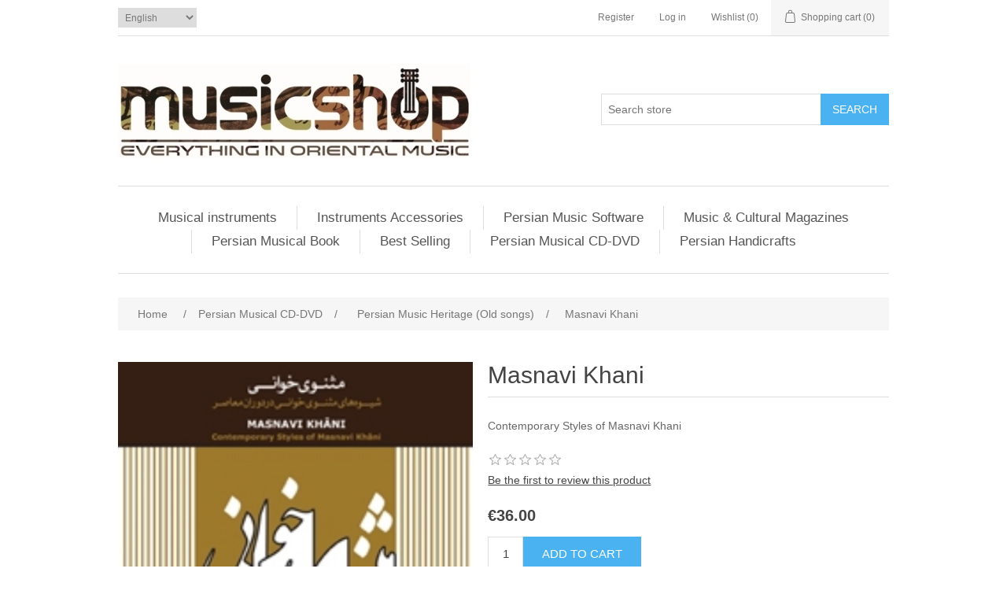

--- FILE ---
content_type: text/html; charset=utf-8
request_url: https://musicanshop.com/masnavi-khani-1
body_size: 13627
content:
<!DOCTYPE html><html lang="en" dir="ltr" class="html-product-details-page"><head><title>Persian Music Shop. Masnavi Khani</title><meta charset="UTF-8"><meta name="description" content="Contemporary Styles of Masnavi Khani"><meta name="keywords" content="Masnavi Khani Contemporary Styles of Masnavi Khani style of Masnavi khani"><meta name="generator" content="nopCommerce"><meta name="viewport" content="width=device-width, initial-scale=1"><meta property="og:type" content="product"><meta property="og:title" content="Masnavi Khani"><meta property="og:description" content="Contemporary Styles of Masnavi Khani"><meta property="og:image" content="https://musicanshop.com/images/thumbs/0001544_masnavi-khani_550.jpeg"><meta property="og:image:url" content="https://musicanshop.com/images/thumbs/0001544_masnavi-khani_550.jpeg"><meta property="og:url" content="https://musicanshop.com/masnavi-khani-1"><meta property="og:site_name" content="Persian Musican Shop"><meta property="twitter:card" content="summary"><meta property="twitter:site" content="Persian Musican Shop"><meta property="twitter:title" content="Masnavi Khani"><meta property="twitter:description" content="Contemporary Styles of Masnavi Khani"><meta property="twitter:image" content="https://musicanshop.com/images/thumbs/0001544_masnavi-khani_550.jpeg"><meta property="twitter:url" content="https://musicanshop.com/masnavi-khani-1"><link rel="stylesheet" href="/css/ui6y-pk2ee-opru-2vpxnq.styles.css?v=dzKk5bEjAoZMMXTlt-eCMuO3zF8"><script async src="https://www.googletagmanager.com/gtag/js?id=G-C2K2G8F4FH"></script><script>function gtag(){dataLayer.push(arguments)}window.dataLayer=window.dataLayer||[];gtag("js",new Date);gtag("config","G-C2K2G8F4FH")</script><body><input name="__RequestVerificationToken" type="hidden" value="CfDJ8M8CbQHVUZ5Did8pbIH4uB243CHPbVEpGfFts8neYnNUz74yhfhR4QnY-bNlRUyHRjIASTzESPZwobTJNpZ4yjPvAf0oHsXQGG3baJ78pasQHNIsa6ySb5q-5il4KQ2V691zvdUemJvT_qichPXGMtc"><div class="ajax-loading-block-window" style="display:none"></div><div id="dialog-notifications-success" title="Notification" style="display:none"></div><div id="dialog-notifications-error" title="Error" style="display:none"></div><div id="dialog-notifications-warning" title="Warning" style="display:none"></div><div id="bar-notification" class="bar-notification-container" data-close="Close"></div><!--[if lte IE 8]><div style="clear:both;height:59px;text-align:center;position:relative"><a href="http://www.microsoft.com/windows/internet-explorer/default.aspx" target="_blank"> <img src="/Themes/DefaultClean/Content/images/ie_warning.jpg" height="42" width="820" alt="You are using an outdated browser. For a faster, safer browsing experience, upgrade for free today."> </a></div><![endif]--><div class="master-wrapper-page"><div class="header"><div class="header-upper"><div class="header-selectors-wrapper"><div class="language-selector"><select id="customerlanguage" name="customerlanguage" onchange="setLocation(this.value)" aria-label="Languages selector"><option selected value="https://musicanshop.com/changelanguage/2?returnUrl=%2Fmasnavi-khani-1">English<option value="https://musicanshop.com/changelanguage/3?returnUrl=%2Fmasnavi-khani-1">German</select></div></div><div class="header-links-wrapper"><div class="header-links"><ul><li><a href="/register?returnUrl=%2Fmasnavi-khani-1" class="ico-register">Register</a><li><a href="/login?returnUrl=%2Fmasnavi-khani-1" class="ico-login">Log in</a><li><a href="/wishlist" class="ico-wishlist"> <span class="wishlist-label">Wishlist</span> <span class="wishlist-qty">(0)</span> </a><li id="topcartlink"><a href="/cart" class="ico-cart"> <span class="cart-label">Shopping cart</span> <span class="cart-qty">(0)</span> </a></ul></div><div id="flyout-cart" class="flyout-cart"><div class="mini-shopping-cart"><div class="count">You have no items in your shopping cart.</div></div></div></div></div><div class="header-lower"><div class="header-logo"><a href="/"> <img alt="Persian Musican Shop" src="https://musicanshop.com/images/thumbs/0013440.jpeg"> </a></div><div class="search-box store-search-box"><form method="get" id="small-search-box-form" action="/search"><input type="text" class="search-box-text" id="small-searchterms" autocomplete="off" name="q" placeholder="Search store" aria-label="Search store"> <button type="submit" class="button-1 search-box-button">Search</button></form></div></div></div><div class="header-menu"><ul class="top-menu notmobile"><li><a href="/musical-instruments">Musical instruments </a><div class="sublist-toggle"></div><ul class="sublist first-level"><li><a href="/string-instruments">String Instruments </a><div class="sublist-toggle"></div><ul class="sublist"><li><a href="/persian-2">Persian </a><div class="sublist-toggle"></div><ul class="sublist"><li><a href="/persian-kamancheh">Persian Kamanche </a><div class="sublist-toggle"></div><ul class="sublist"><li><a href="/open-bowl-kamancheh">Open bowl Kamanche </a><li><a href="/kamancha-khaleghi">Kamanche-Khaleghi </a><li><a href="/kamancheh-nariman">Kamanche-Nariman </a><li><a href="/kamanche-jamshid-sabet-rasekh">Kamanche-Jamshid Sabet Rasekh </a><li><a href="/kamanche-judaki">Kamanche-Judaki </a><li><a href="/kamanche-karbalaee">Kamanche-Karbalaee </a><li><a href="/kamanche-poshtdar">Kamanche-Poshtdar </a><li><a href="/kamanch-jafrodui">Kamanch-Jafrodui </a></ul><li><a href="/tar">Tar </a><li><a href="/persian-setar">Persian Setar </a><div class="sublist-toggle"></div><ul class="sublist"><li><a href="/beginner-level">Beginner Level </a><li><a href="/semi-professional-level">Professional </a><li><a href="/professional-level">Professional Level </a></ul><li><a href="/santoor-santurbuy-persian-santur-santoor">Santoor -Santur </a><div class="sublist-toggle"></div><ul class="sublist"><li><a href="/santoor-salari">Santoor-Salari </a><li><a href="/vahdati">Santoor-Vahdati </a><li><a href="/santoor-mousavi">Santoor-Mousavi </a><li><a href="/santur-santoor-sadeghi">Santoor-Sadeghi </a><li><a href="/quality-persian-santoor-by-alizadeh">Santoor-Alizadeh </a><li><a href="/azar-santur-high-quality">Santoor-Azar </a><li><a href="/santur-by-qashqai">Santoor-Qashqai </a><li><a href="/quality-santoor-santour-santur-dulcimer-golchin-with-a-hard-case-and-accessories">Santoor-Golchin </a></ul><li><a href="/persian-robab-rabab">Persian Robab / Rabab </a><div class="sublist-toggle"></div><ul class="sublist"><li><a href="/robab-sabet-rasekh">Robab-Sabet Rasekh </a><li><a href="/robab-jafroudi-2">Robab-Jafroudi </a><li><a href="/robab-pir-abad">Robab-Pir Abad </a></ul><li><a href="/choghur-choghoor">Choghur-Choghoor </a><li><a href="/tanbour-tanboor">Tanbour Tanboor </a><li><a href="/dotar-dutar">Dotar Dutar </a><li><a href="/qichakghichak">Qichak/Ghichak </a><div class="sublist-toggle"></div><ul class="sublist"><li><a href="/qichak-saber-rasekh">Qichak-Saber Rasekh </a><li><a href="/qichak_shokouhi">Qichak_shokouhi </a></ul><li><a href="/barbat">Barbat </a><li><a href="/persian-oud">Persian Oud </a><div class="sublist-toggle"></div><ul class="sublist"><li><a href="/oud-yahya">Oud-Yahya </a></ul></ul><li><a href="/none-persian">None-Persian </a><div class="sublist-toggle"></div><ul class="sublist"><li><a href="/violin">Violin </a><li><a href="/harp">Harp </a></ul></ul><li><a href="/aerophore-instruments">Wind Instruments </a><div class="sublist-toggle"></div><ul class="sublist"><li><a href="/persian-3">Persian </a><div class="sublist-toggle"></div><ul class="sublist"><li><a href="/ney-nay-anban-bagpipes">Ney-Nay Anban-Bagpipes </a><li><a href="/persian-iran-music-shop-1">Persian Ney - Nay </a><div class="sublist-toggle"></div><ul class="sublist"><li><a href="/ney-by-tayebi">Ney by Tayebi </a><li><a href="/ney-by-alavi">Ney by Alavi </a><li><a href="/ney-by-saeed">Ney by Saeed </a><li><a href="/artificial-amended-ney-1">Artificial Amended Ney </a><li><a href="/ney-by-sabiz">Ney by Sabiza </a></ul><li><a href="/folk">Folk </a></ul><li><a href="/none-persian-2">None-Persian </a><div class="sublist-toggle"></div><ul class="sublist"><li><a href="/balaban-1-1">Balaban/Duduk </a></ul></ul><li><a href="/percussion-instruments">Percussion Instruments </a><div class="sublist-toggle"></div><ul class="sublist"><li><a href="/persian-4">Persian </a><div class="sublist-toggle"></div><ul class="sublist"><li><a href="/persian-daf-daff">Persian Daf Daff Erbane </a><div class="sublist-toggle"></div><ul class="sublist"><li><a href="/daf-masoud-habibi">Daf - Masoud Habibi </a><li><a href="/daf-for-children-teenagers">Habibi Teen Daf </a><li><a href="/persian-daf-for-sale">Daf with painting </a><li><a href="/persian-daf-with-natural-skin-1">Persian Daf with natural skin </a><li><a href="/daf-keyvan">Daf Keyvan </a><li><a href="/daf-nazhvan-1">Daf Nazhvan </a><li><a href="/daf-piruzi-nia">Daf Piruzi Nia </a><li><a href="/daf-majid-karami">Daf-Majid Karami </a><li><a href="/polygon-daf-by-padouk">HAPA Daf </a></ul><li><a href="/pesrian-tonbak-tombak-persian-tombak-donak">Pesrian Tonbak Tombak </a><div class="sublist-toggle"></div><ul class="sublist"><li><a href="/tombak-helmi">Tombak Helmi </a><li><a href="/tombak-hemmati">Tombak Hemmati </a><li><a href="/electric-tunable-tombak">Electric &amp;Tunable Tombak </a><li><a href="/tombak-samani">Tombak Samani </a></ul><li><a href="/dayereh">Dayereh </a><li><a href="/kuze-jug">Kuze (jug) </a><li><a href="/folk-2">Folk </a></ul><li><a href="/none-persian-3">None-Persian </a></ul><li><a href="/antique-instruments-2">Antique Instruments </a><li><a href="/innovative-instruments-2">Innovative Instruments </a></ul><li><a href="/instruments-accessories">Instruments Accessories </a><div class="sublist-toggle"></div><ul class="sublist first-level"><li><a href="/metronome-tuner">Metronome &amp; Tuner </a><li><a href="/daf-accessories">Daf Accessories </a><li><a href="/setar-accessories">Setar Accessories </a><li><a href="/santur-accessories">Santur Accessories </a><li><a href="/kamanche-accessories">Kamanche Accessories </a><li><a href="/tanboor-accessories">Tanboor Accessories </a><li><a href="/ney-accessories">Ney Accessories </a><li><a href="/oud-accessories">Oud Accessories </a><li><a href="/tar-accessories">Tar Accessories </a><li><a href="/tombak-accessories">Tombak Accessories </a></ul><li><a href="/persian-music-software">Persian Music Software </a><li><a href="/music-cultural-magazines">Music &amp; Cultural Magazines </a><div class="sublist-toggle"></div><ul class="sublist first-level"><li><a href="/mahoor-music-quarterly">Mahoor Music Quarterly </a><li><a href="/art-of-music">Art of music </a></ul><li><a href="/persian-musical-book">Persian Musical Book </a><div class="sublist-toggle"></div><ul class="sublist first-level"><li><a href="/persian-classical-music-1-1-1">Persian Classical Music </a><li><a href="/pedagogical-works-1">Pedagogical Works </a><li><a href="/notes-pieces">Notes &amp; Pieces </a><li><a href="/general">General </a><li><a href="/musical-books-for-children">Musical Books for Children </a></ul><li><a href="/free-delivery-free-shipping">Best Selling </a><li><a href="/persian-musical-cd-dvd">Persian Musical CD-DVD </a><div class="sublist-toggle"></div><ul class="sublist first-level"><li><a href="/orchestral-music">Orchestral Music </a><li><a href="/vocal-1">Vocal </a><li><a href="/solo-1-1">Solo </a><li><a href="/naghme-hesar">Naghme Hesar </a><li><a href="/afra-rayan">Afra Rayan </a><li><a href="/persian-music-heritage-old-songs">Persian Music Heritage (Old songs) </a><li><a href="/persian-folk-music-original">Persian Folk Music (Original) </a><div class="sublist-toggle"></div><ul class="sublist"><li><a href="/music-of-sistan-baluchestan">Music of Sistan &amp; baluchestan </a><li><a href="/music-of-azerbaijan-azeri">Music of Azerbaijan (Azeri) </a><li><a href="/music-of-south">Music of South </a><li><a href="/music-of-north">Music of North </a><li><a href="/ghashghayee-music">Ghashghayee Music </a><li><a href="/music-of-khorasan">Music of Khorasan </a><li><a href="/music-of-kurdistan">Music of Kurdistan </a><li><a href="/music-of-loristan-lori">Music of Loristan (Lori) </a><li><a href="/music-of-kermanshah">Music of Kermanshah </a><li><a href="/miscellaneous">Miscellaneous </a></ul><li><a href="/persian-folk-music-arrangements-">Persian Folk Music( Arrangements ) </a><li><a href="/hermes-records">Hermes Records </a><li><a href="/classical-literature">Classical Literature </a><li><a href="/persian-classical-music-1-1">Persian Classical Music </a><li><a href="/pedagogical-works">Pedagogical Works </a><li><a href="/film-music-1-1">Film music </a><li><a href="/works-for-children">Works For Children </a><li><a href="/musical-dramatic">Musical - Dramatic </a></ul><li><a href="/persian-handicrafts">Persian Handicrafts </a><div class="sublist-toggle"></div><ul class="sublist first-level"><li><a href="/termehrunner">Termeh&amp;Runner </a></ul></ul><div class="menu-toggle">Categories</div><ul class="top-menu mobile"><li><a href="/musical-instruments">Musical instruments </a><div class="sublist-toggle"></div><ul class="sublist first-level"><li><a href="/string-instruments">String Instruments </a><div class="sublist-toggle"></div><ul class="sublist"><li><a href="/persian-2">Persian </a><div class="sublist-toggle"></div><ul class="sublist"><li><a href="/persian-kamancheh">Persian Kamanche </a><div class="sublist-toggle"></div><ul class="sublist"><li><a href="/open-bowl-kamancheh">Open bowl Kamanche </a><li><a href="/kamancha-khaleghi">Kamanche-Khaleghi </a><li><a href="/kamancheh-nariman">Kamanche-Nariman </a><li><a href="/kamanche-jamshid-sabet-rasekh">Kamanche-Jamshid Sabet Rasekh </a><li><a href="/kamanche-judaki">Kamanche-Judaki </a><li><a href="/kamanche-karbalaee">Kamanche-Karbalaee </a><li><a href="/kamanche-poshtdar">Kamanche-Poshtdar </a><li><a href="/kamanch-jafrodui">Kamanch-Jafrodui </a></ul><li><a href="/tar">Tar </a><li><a href="/persian-setar">Persian Setar </a><div class="sublist-toggle"></div><ul class="sublist"><li><a href="/beginner-level">Beginner Level </a><li><a href="/semi-professional-level">Professional </a><li><a href="/professional-level">Professional Level </a></ul><li><a href="/santoor-santurbuy-persian-santur-santoor">Santoor -Santur </a><div class="sublist-toggle"></div><ul class="sublist"><li><a href="/santoor-salari">Santoor-Salari </a><li><a href="/vahdati">Santoor-Vahdati </a><li><a href="/santoor-mousavi">Santoor-Mousavi </a><li><a href="/santur-santoor-sadeghi">Santoor-Sadeghi </a><li><a href="/quality-persian-santoor-by-alizadeh">Santoor-Alizadeh </a><li><a href="/azar-santur-high-quality">Santoor-Azar </a><li><a href="/santur-by-qashqai">Santoor-Qashqai </a><li><a href="/quality-santoor-santour-santur-dulcimer-golchin-with-a-hard-case-and-accessories">Santoor-Golchin </a></ul><li><a href="/persian-robab-rabab">Persian Robab / Rabab </a><div class="sublist-toggle"></div><ul class="sublist"><li><a href="/robab-sabet-rasekh">Robab-Sabet Rasekh </a><li><a href="/robab-jafroudi-2">Robab-Jafroudi </a><li><a href="/robab-pir-abad">Robab-Pir Abad </a></ul><li><a href="/choghur-choghoor">Choghur-Choghoor </a><li><a href="/tanbour-tanboor">Tanbour Tanboor </a><li><a href="/dotar-dutar">Dotar Dutar </a><li><a href="/qichakghichak">Qichak/Ghichak </a><div class="sublist-toggle"></div><ul class="sublist"><li><a href="/qichak-saber-rasekh">Qichak-Saber Rasekh </a><li><a href="/qichak_shokouhi">Qichak_shokouhi </a></ul><li><a href="/barbat">Barbat </a><li><a href="/persian-oud">Persian Oud </a><div class="sublist-toggle"></div><ul class="sublist"><li><a href="/oud-yahya">Oud-Yahya </a></ul></ul><li><a href="/none-persian">None-Persian </a><div class="sublist-toggle"></div><ul class="sublist"><li><a href="/violin">Violin </a><li><a href="/harp">Harp </a></ul></ul><li><a href="/aerophore-instruments">Wind Instruments </a><div class="sublist-toggle"></div><ul class="sublist"><li><a href="/persian-3">Persian </a><div class="sublist-toggle"></div><ul class="sublist"><li><a href="/ney-nay-anban-bagpipes">Ney-Nay Anban-Bagpipes </a><li><a href="/persian-iran-music-shop-1">Persian Ney - Nay </a><div class="sublist-toggle"></div><ul class="sublist"><li><a href="/ney-by-tayebi">Ney by Tayebi </a><li><a href="/ney-by-alavi">Ney by Alavi </a><li><a href="/ney-by-saeed">Ney by Saeed </a><li><a href="/artificial-amended-ney-1">Artificial Amended Ney </a><li><a href="/ney-by-sabiz">Ney by Sabiza </a></ul><li><a href="/folk">Folk </a></ul><li><a href="/none-persian-2">None-Persian </a><div class="sublist-toggle"></div><ul class="sublist"><li><a href="/balaban-1-1">Balaban/Duduk </a></ul></ul><li><a href="/percussion-instruments">Percussion Instruments </a><div class="sublist-toggle"></div><ul class="sublist"><li><a href="/persian-4">Persian </a><div class="sublist-toggle"></div><ul class="sublist"><li><a href="/persian-daf-daff">Persian Daf Daff Erbane </a><div class="sublist-toggle"></div><ul class="sublist"><li><a href="/daf-masoud-habibi">Daf - Masoud Habibi </a><li><a href="/daf-for-children-teenagers">Habibi Teen Daf </a><li><a href="/persian-daf-for-sale">Daf with painting </a><li><a href="/persian-daf-with-natural-skin-1">Persian Daf with natural skin </a><li><a href="/daf-keyvan">Daf Keyvan </a><li><a href="/daf-nazhvan-1">Daf Nazhvan </a><li><a href="/daf-piruzi-nia">Daf Piruzi Nia </a><li><a href="/daf-majid-karami">Daf-Majid Karami </a><li><a href="/polygon-daf-by-padouk">HAPA Daf </a></ul><li><a href="/pesrian-tonbak-tombak-persian-tombak-donak">Pesrian Tonbak Tombak </a><div class="sublist-toggle"></div><ul class="sublist"><li><a href="/tombak-helmi">Tombak Helmi </a><li><a href="/tombak-hemmati">Tombak Hemmati </a><li><a href="/electric-tunable-tombak">Electric &amp;Tunable Tombak </a><li><a href="/tombak-samani">Tombak Samani </a></ul><li><a href="/dayereh">Dayereh </a><li><a href="/kuze-jug">Kuze (jug) </a><li><a href="/folk-2">Folk </a></ul><li><a href="/none-persian-3">None-Persian </a></ul><li><a href="/antique-instruments-2">Antique Instruments </a><li><a href="/innovative-instruments-2">Innovative Instruments </a></ul><li><a href="/instruments-accessories">Instruments Accessories </a><div class="sublist-toggle"></div><ul class="sublist first-level"><li><a href="/metronome-tuner">Metronome &amp; Tuner </a><li><a href="/daf-accessories">Daf Accessories </a><li><a href="/setar-accessories">Setar Accessories </a><li><a href="/santur-accessories">Santur Accessories </a><li><a href="/kamanche-accessories">Kamanche Accessories </a><li><a href="/tanboor-accessories">Tanboor Accessories </a><li><a href="/ney-accessories">Ney Accessories </a><li><a href="/oud-accessories">Oud Accessories </a><li><a href="/tar-accessories">Tar Accessories </a><li><a href="/tombak-accessories">Tombak Accessories </a></ul><li><a href="/persian-music-software">Persian Music Software </a><li><a href="/music-cultural-magazines">Music &amp; Cultural Magazines </a><div class="sublist-toggle"></div><ul class="sublist first-level"><li><a href="/mahoor-music-quarterly">Mahoor Music Quarterly </a><li><a href="/art-of-music">Art of music </a></ul><li><a href="/persian-musical-book">Persian Musical Book </a><div class="sublist-toggle"></div><ul class="sublist first-level"><li><a href="/persian-classical-music-1-1-1">Persian Classical Music </a><li><a href="/pedagogical-works-1">Pedagogical Works </a><li><a href="/notes-pieces">Notes &amp; Pieces </a><li><a href="/general">General </a><li><a href="/musical-books-for-children">Musical Books for Children </a></ul><li><a href="/free-delivery-free-shipping">Best Selling </a><li><a href="/persian-musical-cd-dvd">Persian Musical CD-DVD </a><div class="sublist-toggle"></div><ul class="sublist first-level"><li><a href="/orchestral-music">Orchestral Music </a><li><a href="/vocal-1">Vocal </a><li><a href="/solo-1-1">Solo </a><li><a href="/naghme-hesar">Naghme Hesar </a><li><a href="/afra-rayan">Afra Rayan </a><li><a href="/persian-music-heritage-old-songs">Persian Music Heritage (Old songs) </a><li><a href="/persian-folk-music-original">Persian Folk Music (Original) </a><div class="sublist-toggle"></div><ul class="sublist"><li><a href="/music-of-sistan-baluchestan">Music of Sistan &amp; baluchestan </a><li><a href="/music-of-azerbaijan-azeri">Music of Azerbaijan (Azeri) </a><li><a href="/music-of-south">Music of South </a><li><a href="/music-of-north">Music of North </a><li><a href="/ghashghayee-music">Ghashghayee Music </a><li><a href="/music-of-khorasan">Music of Khorasan </a><li><a href="/music-of-kurdistan">Music of Kurdistan </a><li><a href="/music-of-loristan-lori">Music of Loristan (Lori) </a><li><a href="/music-of-kermanshah">Music of Kermanshah </a><li><a href="/miscellaneous">Miscellaneous </a></ul><li><a href="/persian-folk-music-arrangements-">Persian Folk Music( Arrangements ) </a><li><a href="/hermes-records">Hermes Records </a><li><a href="/classical-literature">Classical Literature </a><li><a href="/persian-classical-music-1-1">Persian Classical Music </a><li><a href="/pedagogical-works">Pedagogical Works </a><li><a href="/film-music-1-1">Film music </a><li><a href="/works-for-children">Works For Children </a><li><a href="/musical-dramatic">Musical - Dramatic </a></ul><li><a href="/persian-handicrafts">Persian Handicrafts </a><div class="sublist-toggle"></div><ul class="sublist first-level"><li><a href="/termehrunner">Termeh&amp;Runner </a></ul></ul></div><div class="master-wrapper-content"><div class="master-column-wrapper"><div class="breadcrumb"><ul itemscope itemtype="http://schema.org/BreadcrumbList"><li><span> <a href="/"> <span>Home</span> </a> </span> <span class="delimiter">/</span><li itemprop="itemListElement" itemscope itemtype="http://schema.org/ListItem"><a href="/persian-musical-cd-dvd" itemprop="item"> <span itemprop="name">Persian Musical CD-DVD</span> </a> <span class="delimiter">/</span><meta itemprop="position" content="1"><li itemprop="itemListElement" itemscope itemtype="http://schema.org/ListItem"><a href="/persian-music-heritage-old-songs" itemprop="item"> <span itemprop="name">Persian Music Heritage (Old songs)</span> </a> <span class="delimiter">/</span><meta itemprop="position" content="2"><li itemprop="itemListElement" itemscope itemtype="http://schema.org/ListItem"><strong class="current-item" itemprop="name">Masnavi Khani</strong> <span itemprop="item" itemscope itemtype="http://schema.org/Thing" id="/masnavi-khani-1"> </span><meta itemprop="position" content="3"></ul></div><div class="center-1"><div class="page product-details-page"><div class="page-body"><form method="post" id="product-details-form"><div itemscope itemtype="http://schema.org/Product"><meta itemprop="name" content="Masnavi Khani"><meta itemprop="sku"><meta itemprop="gtin"><meta itemprop="mpn"><meta itemprop="description" content="Contemporary Styles of Masnavi Khani"><meta itemprop="image" content="https://musicanshop.com/images/thumbs/0001544_masnavi-khani_550.jpeg"><div itemprop="offers" itemscope itemtype="http://schema.org/Offer"><meta itemprop="url" content="https://musicanshop.com/masnavi-khani-1"><meta itemprop="price" content="36.00"><meta itemprop="priceCurrency" content="EUR"><meta itemprop="priceValidUntil"><meta itemprop="availability" content="http://schema.org/InStock"></div><div itemprop="review" itemscope itemtype="http://schema.org/Review"><div itemprop="author" itemtype="https://schema.org/Person" itemscope><meta itemprop="name" content="ALL"></div><meta itemprop="url" content="/productreviews/2136"></div></div><div data-productid="2136"><div class="product-essential"><div class="gallery"><div class="picture-gallery"><div class="picture"><img alt="Picture of Masnavi Khani" src="https://musicanshop.com/images/thumbs/0001544_masnavi-khani_550.jpeg" title="Picture of Masnavi Khani" id="main-product-img-2136"></div></div></div><div class="overview"><div class="product-name"><h1>Masnavi Khani</h1></div><div class="short-description">Contemporary Styles of Masnavi Khani</div><div class="product-reviews-overview"><div class="product-review-box"><div class="rating"><div style="width:0%"></div></div></div><div class="product-no-reviews"><a href="/productreviews/2136">Be the first to review this product</a></div></div><div class="additional-details"></div><div class="prices"><div class="product-price"><span id="price-value-2136" class="price-value-2136"> €36.00 </span></div></div><div class="add-to-cart"><div class="add-to-cart-panel"><label class="qty-label" for="addtocart_2136_EnteredQuantity">Qty:</label> <input id="product_enteredQuantity_2136" class="qty-input" type="text" aria-label="Enter a quantity" data-val="true" data-val-required="The Qty field is required." name="addtocart_2136.EnteredQuantity" value="1"> <button type="button" id="add-to-cart-button-2136" class="button-1 add-to-cart-button" data-productid="2136" onclick="return AjaxCart.addproducttocart_details(&#34;/addproducttocart/details/2136/1&#34;,&#34;#product-details-form&#34;),!1">Add to cart</button></div></div><div class="product-estimate-shipping"><a href="#estimate-shipping-popup-2136" id="open-estimate-shipping-popup-2136" class="open-estimate-shipping-popup" data-effect="estimate-shipping-popup-zoom-in"> </a><div id="estimate-shipping-popup-2136" class="estimate-shipping-popup mfp-with-anim mfp-hide"><div class="ship-to-title"><strong>Ship to</strong></div><div class="estimate-shipping-row shipping-address"><div class="estimate-shipping-row-item address-item"><div class="estimate-shipping-row"><select class="estimate-shipping-address-control" data-trigger="country-select" data-url="/country/getstatesbycountryid" data-stateprovince="#StateProvinceId" data-loading="#estimate-shipping-loading-progress" placeholder="Country" id="CountryId" name="CountryId"><option value="0">Select country<option value="323">Afghanistan<option value="239">Argentina<option value="240">Armenia<option value="242">Australia<option value="243">Austria<option value="332">Bahrain<option value="248">Belgium<option value="252">Bosnia and Herzegowina<option value="253">Brazil<option value="254">Bulgaria<option value="237">Canada<option value="256">Chile<option value="257">China<option value="258">Colombia<option value="259">Costa Rica<option value="352">Cote D&#x27;Ivoire<option value="260">Croatia<option value="262">Cyprus<option value="263">Czech Republic<option value="264">Denmark<option value="267">Egypt<option value="359">Ethiopia<option value="268">Finland<option value="269">France<option value="271">Germany<option value="273">Greece<option value="275">Hong Kong<option value="276">Hungary<option value="277">India<option value="278">Indonesia<option value="280">Ireland<option value="281">Israel<option value="282">Italy<option value="284">Japan<option value="285">Jordan<option value="286">Kazakhstan<option value="383">Korea, Republic of<option value="386">Latvia<option value="392">Lithuania<option value="393">Luxembourg<option value="289">Malaysia<option value="400">Malta<option value="290">Mexico<option value="291">Netherlands<option value="292">New Zealand<option value="293">Norway<option value="425">Oman<option value="294">Pakistan<option value="297">Philippines<option value="298">Poland<option value="299">Portugal<option value="301">Qatar<option value="302">Romania<option value="303">Russia<option value="439">Serbia<option value="305">Singapore<option value="306">Slovakia (Slovak Republic)<option value="307">Slovenia<option value="308">South Africa<option value="309">Spain<option value="445">Sri Lanka<option value="310">Sweden<option value="311">Switzerland<option value="312">Taiwan<option value="454">Tanzania<option value="313">Thailand<option value="314">Turkey<option value="463">Uganda<option value="316">United Arab Emirates<option value="317">United Kingdom<option value="238">United States<option value="320">Uzbekistan<option value="321">Venezuela<option value="466">Viet Nam</select> <span class="required">*</span></div></div><div class="estimate-shipping-row-item address-item"><select class="estimate-shipping-address-control" placeholder="State / province" id="StateProvinceId" name="StateProvinceId"><option value="0">Other</select></div><div class="estimate-shipping-row-item address-item"><div class="estimate-shipping-row"><input class="estimate-shipping-address-control" placeholder="Zip / postal code" type="text" id="ZipPostalCode" name="ZipPostalCode"> <span class="required">*</span></div></div></div><div class="choose-shipping-title"><strong>Shipping Method</strong></div><div class="shipping-options"><div class="shipping-options-header"><div class="estimate-shipping-row"><div class="estimate-shipping-row-item-radio"></div><div class="estimate-shipping-row-item shipping-item shipping-header-item">Name</div><div class="estimate-shipping-row-item shipping-item shipping-header-item">Estimated Delivery</div><div class="estimate-shipping-row-item shipping-item shipping-header-item">Price</div></div></div><div class="shipping-options-body"><div class="no-shipping-options">No shipping options</div></div></div><div class="apply-shipping-button-container"><button type="button" class="button-2 apply-shipping-button">Apply</button><div class="message-failure"></div></div></div></div><div class="overview-buttons"><div class="add-to-wishlist"><button type="button" id="add-to-wishlist-button-2136" class="button-2 add-to-wishlist-button" data-productid="2136" onclick="return AjaxCart.addproducttocart_details(&#34;/addproducttocart/details/2136/2&#34;,&#34;#product-details-form&#34;),!1">Add to wishlist</button></div><div class="compare-products"><button type="button" class="button-2 add-to-compare-list-button" onclick="return AjaxCart.addproducttocomparelist(&#34;/compareproducts/add/2136&#34;),!1">Add to compare list</button></div><div class="email-a-friend"><button type="button" class="button-2 email-a-friend-button" onclick="setLocation(&#34;/productemailafriend/2136&#34;)">Email a friend</button></div></div><div class="product-share-button"><div class="addthis_toolbox addthis_default_style"><a class="addthis_button_preferred_1"></a> <a class="addthis_button_preferred_2"></a> <a class="addthis_button_preferred_3"></a> <a class="addthis_button_preferred_4"></a> <a class="addthis_button_compact"></a> <a class="addthis_counter addthis_bubble_style"></a></div><script src="https://s7.addthis.com/js/250/addthis_widget.js#pubid=nopsolutions"></script></div></div><div class="full-description"><p>&nbsp;<p><span style="color:#333;font-family:Times New Roman,serif;font-size:medium"><strong><em>Masnavi Khani</em></strong></span><p class="MsoNormal"><strong><em><span style="font-size:12pt;font-family:'Times New Roman','serif';mso-fareast-font-family:'Times New Roman';color:#333"><span id="ctl00_ContentPlaceHolder1_CdList1_Repeater1_ctl06_Label1">CD Number</span>&nbsp;[288]</span></em></strong><p class="MsoNormal"><strong><em><span style="font-size:12pt;font-family:'Times New Roman','serif';mso-fareast-font-family:'Times New Roman';color:#333"><span id="ctl00_ContentPlaceHolder1_CdList1_Repeater1_ctl06_Label2">Published</span>&nbsp;[27/02/2010]</span></em></strong><p class="MsoNormal"><strong><em><span style="font-size:12pt;font-family:'Times New Roman','serif';mso-fareast-font-family:'Times New Roman';color:#333">Contemporary Styles of Masnavi Khani<br><br>(3 CDs)</span></em></strong><p class="MsoNormal">&nbsp;<p class="MsoNormal"><strong><em><span style="font-size:12pt;font-family:'Times New Roman','serif';mso-fareast-font-family:'Times New Roman';color:#333">CD 1:</span></em></strong><strong><em><span style="font-size:12pt;font-family:'Times New Roman','serif';mso-fareast-font-family:'Times New Roman';color:#333"> <br>Qorban Khan-e Shahi (Esfahan)<br>Tar: Mirza Qolam-Reza Shirazi<br><br>Abolhasan Eqbal&nbsp;Azar (Afshari)<br>Tar: Qolam-Hoseyn Bigjekhani</span></em></strong><p class="MsoNormal" style="background-position:initial initial;background-repeat:initial initial"><strong><em><span style="font-size:12pt;font-family:'Times New Roman','serif';mso-fareast-font-family:'Times New Roman';color:#333"><br>Jenab Damavandi (Bayat-e tork)<br>Tar: Morteza Neydavud<br><br>Seyyed Hoseyn Taherzade (Abu'ata)<br>flute: Akbar Khan<br><br>Seyyed Hoseyn Taherzade (Bayat-e Tork)<br><br>Abdollah Davami (Segah)<br><br>Ebrahim Buzari Taleqani (Shushtari)<br><br>Esma'il Adib Khansari (Shur)<br>ney: Hasan Kasayi<br><br>Javad Badi'zade (Bayat-e tork)<br>Tar: Abdol-Hoseyn Shahnazi<br><br>Jalal Taj-Esfahani (Homayun)<br>ney: Hasan Kasayi<br><br>Hoseyn Qavami (Segah)<br>violin: Habibollah Badi'i<br><br>Qolam-Hoseyn Banan (Shur)<br>ney: Hasan Kasayi<br><br>Seyyed Javad Zabihi (Segah)<br><br>CD 2:</span></em></strong><p class="MsoNormal" style="background-position:initial initial;background-repeat:initial initial"><strong><em><span style="font-size:12pt;font-family:'Times New Roman','serif';mso-fareast-font-family:'Times New Roman';color:#333">Abdolvahhab Shahidi (Afshari)</span></em></strong><p class="MsoNormal" style="background-position:initial initial;background-repeat:initial initial"><strong><em><span style="font-size:12pt;font-family:'Times New Roman','serif';mso-fareast-font-family:'Times New Roman';color:#333"> ud and vocals<br><br>Ali Davar (Shushtari)<br><br>Ahmad Ebrahimi (Esfahan)<br><br>Mahmud Karimi (Dashti)<br><br>Hasan Kasayi (Esfahan)<br>setar and vocals<br><br>Akbar Golpayegani (Shur)<br>piano: Morteza Mahjubi<br><br>Hatam Asgari-Farahani (Bayat-e tork)<br><br>Mahmud Mahmudi-Khansari (Segah)<br>santur: Reza Varzande<br><br>Iraj (Hoseyn Khajeamiri) (Afshari)<br>tar: Lotfollah Majd, violin: Parviz Yahaqqi<br><br>Seyyed Nureddin Razavi-Sarvestani (Mokhalef-e Segah)<br>tar: Daryush Tala'i<br><br>Rambod Sodeyf (Chahargah)<br>Santur: Majid Kiani<br><br>CD 3:<br>Mohammad-Reza Shajarian (Homayun)<br>Santur: Mansur Saremi<br><br>Mohammad Montasheri (Esfahan)<br>setar: Hushang Montasheri<br><br>Mohsen Keramati (Esfahan)<br>kamanche: Mohammad-Baqer Zeynali<br><br>Ali Jahandar (Shur)<br><br>Shahram Nazeri (Afshari)<br>setar: Daryush Tala'i<br><br>Bahram Sarang (Afshari)<br>Tar: Hushang Farahani<br><br>Mozaffar Shafi'i (Bayat-e tork)<br><br>Homayun Shajarian (Segah)<br></span></em></strong><p class="MsoNormal">&nbsp;<p class="MsoNormal">&nbsp;</div></div><div class="product-collateral"></div></div><input name="__RequestVerificationToken" type="hidden" value="CfDJ8M8CbQHVUZ5Did8pbIH4uB243CHPbVEpGfFts8neYnNUz74yhfhR4QnY-bNlRUyHRjIASTzESPZwobTJNpZ4yjPvAf0oHsXQGG3baJ78pasQHNIsa6ySb5q-5il4KQ2V691zvdUemJvT_qichPXGMtc"></form></div></div></div></div></div><div class="footer"><div class="footer-upper"><div class="footer-block information"><div class="title"><strong>Information</strong></div><ul class="list"><li><a href="/sitemap">Sitemap</a><li><a href="/shippinginfo">Shipping &amp; Returns</a><li><a href="/privacyinfo">Privacy policy</a><li><a href="/conditionsofuse">Conditions of use</a><li><a href="/aboutus">About Us</a><li><a href="/contactus">Contact us</a></ul></div><div class="footer-block customer-service"><div class="title"><strong>Customer service</strong></div><ul class="list"><li><a href="/search">Search</a><li><a href="/news">News</a><li><a href="/blog">Blog</a><li><a href="/recentlyviewedproducts">Recently viewed products</a><li><a href="/compareproducts">Compare products list</a><li><a href="/newproducts">New products</a></ul></div><div class="footer-block my-account"><div class="title"><strong>My account</strong></div><ul class="list"><li><a href="/customer/info">My account</a><li><a href="/order/history">Orders</a><li><a href="/customer/addresses">Addresses</a><li><a href="/cart">Shopping cart</a><li><a href="/wishlist">Wishlist</a></ul></div><div class="footer-block follow-us"><div class="social"><div class="title"><strong>Follow us</strong></div><ul class="networks"><li class="facebook"><a href="http://www.facebook.com/musicshopir" target="_blank" rel="noopener noreferrer">Facebook</a><li class="twitter"><a href="https://twitter.com/nopCommerce" target="_blank" rel="noopener noreferrer">Twitter</a><li class="rss"><a href="/news/rss/2">RSS</a><li class="youtube"><a href="http://www.youtube.com/musicshopir" target="_blank" rel="noopener noreferrer">YouTube</a></ul></div></div></div><div class="footer-lower"><div class="footer-info"><span class="footer-disclaimer">Copyright &copy; 2026 Persian Musican Shop. All rights reserved.</span></div><div class="footer-powered-by">Powered by <a href="https://www.nopcommerce.com/" target="_blank" rel="nofollow">nopCommerce</a></div></div></div></div><script src="/js/ugb2rim6qtxni-qfi-iama.scripts.js?v=phJbzBjoOteduXOQKvpi-39sKuw"></script><script src="/lib_npm/magnific-popup/jquery.magnific-popup.min.js?v=YuOR46wnkb8PnqNV7ZyYKshLCWY"></script><script src="/js/public.estimateshipping.popup.js?v=WxeMSb_Yu44DYkJRjrsArkqFW_A"></script><script>$(document).ready(function(){$("#addtocart_2136_EnteredQuantity").on("keydown",function(n){if(n.keyCode==13)return $("#add-to-cart-button-2136").trigger("click"),!1});$("#product_enteredQuantity_2136").on("input propertychange paste",function(){var n={productId:2136,quantity:$("#product_enteredQuantity_2136").val()};$(document).trigger({type:"product_quantity_changed",changedData:n})})})</script><script>$(document).ready(function(){var n={},t=!1,u=!1,f={opener:"#open-estimate-shipping-popup-2136",form:"#product-details-form",contentEl:"#estimate-shipping-popup-2136",countryEl:"#CountryId",stateProvinceEl:"#StateProvinceId",zipPostalCodeEl:"#ZipPostalCode",useCity:!1,cityEl:"#City",requestDelay:300,localizedData:{noShippingOptionsMessage:"No shipping options",countryErrorMessage:"Country is required",zipPostalCodeErrorMessage:"Zip / postal code is required",cityErrorMessage:"City is required"},urlFactory:function(n){var t=$.param({CountryId:n.countryId,StateProvinceId:n.stateProvinceId,ZipPostalCode:n.zipPostalCode,City:n.city});return"/product/estimateshipping?ProductId=2136&"+t},handlers:{openPopUp:function(){if(t){var i=n.getShippingAddress();n.validateAddress(i)?n.getShippingOptions(i):n.clearShippingOptions();t=!1}},load:function(){if(!$.magnificPopup.instance.isOpen){var n=$("<div/>").addClass("shipping-title").append($("<span/>").addClass("shipping-price-title").text("Shipping:")).append($("<span/>").addClass("shipping-loading"));$("#open-estimate-shipping-popup-2136").html(n)}},success:function(){var t=n.getActiveShippingOption();n.selectShippingOption(t);u=!0;n.settings.handlers.success=undefined},error:function(){n.selectShippingOption()},selectedOption:function(t){var i,u,r;t&&t.provider&&t.price&&n.validateAddress(t.address)?(i=$("#open-estimate-shipping-popup-2136"),u=$("<div/>").addClass("shipping-title").append($("<span/>").addClass("shipping-price-title").text("Shipping:")).append($("<span/>").addClass("shipping-price").text(t.price)),i.html(u),r=$("<div/>").addClass("estimated-delivery").append($("<div/>").addClass("shipping-address").append($("<span/>").text("to "+t.address.countryName+", "+(t.address.stateProvinceName?t.address.stateProvinceName+", ":"")+(n.settings.useCity?t.address.city:t.address.zipPostalCode)+" via "+t.provider)).append($("<i/>").addClass("arrow-down"))),t.deliveryDate&&t.deliveryDate!=="-"&&r.append($("<div/>").addClass("shipping-date").text("Estimated Delivery on "+t.deliveryDate)),i.append(r)):$("#open-estimate-shipping-popup-2136").html($("<span/>").text("Please select the address you want to ship to")).append($("<i/>").addClass("arrow-down"))}}},i,r;n=createEstimateShippingPopUp(f);n.init();i=function(){var t=n.getShippingAddress();n.validateAddress(t)?n.getShippingOptions(t):n.selectShippingOption()};i();r=function(r){var o=r.changedData.productId,f,e;o===2136&&(n.params.selectedShippingOption?(f=n.params.selectedShippingOption.address,e=n.getShippingAddress(),n.addressesAreEqual(f,e)||(t=!0),n.getShippingOptions(f)):u?t=!0:i())};setTimeout(function(){$(document).on("product_attributes_changed",r)},500);$(document).on("product_quantity_changed",r)})</script><script>$(document).ready(function(){$(".header").on("mouseenter","#topcartlink",function(){$("#flyout-cart").addClass("active")});$(".header").on("mouseleave","#topcartlink",function(){$("#flyout-cart").removeClass("active")});$(".header").on("mouseenter","#flyout-cart",function(){$("#flyout-cart").addClass("active")});$(".header").on("mouseleave","#flyout-cart",function(){$("#flyout-cart").removeClass("active")})})</script><script>$("#small-search-box-form").on("submit",function(n){$("#small-searchterms").val()==""&&(alert("Please enter some search keyword"),$("#small-searchterms").focus(),n.preventDefault())})</script><script>$(document).ready(function(){var n,t;$("#small-searchterms").autocomplete({delay:500,minLength:3,source:"/catalog/searchtermautocomplete",appendTo:".search-box",select:function(n,t){return $("#small-searchterms").val(t.item.label),setLocation(t.item.producturl),!1},open:function(){n&&(t=document.getElementById("small-searchterms").value,$(".ui-autocomplete").append('<li class="ui-menu-item" role="presentation"><a href="/search?q='+t+'">View all results...<\/a><\/li>'))}}).data("ui-autocomplete")._renderItem=function(t,i){var r=i.label;return n=i.showlinktoresultsearch,r=htmlEncode(r),$("<li><\/li>").data("item.autocomplete",i).append("<a><span>"+r+"<\/span><\/a>").appendTo(t)}})</script><script>var localized_data={AjaxCartFailure:"Failed to add the product. Please refresh the page and try one more time."};AjaxCart.init(!1,".header-links .cart-qty",".header-links .wishlist-qty","#flyout-cart",localized_data)</script><script>$(document).ready(function(){$(".menu-toggle").on("click",function(){$(this).siblings(".top-menu.mobile").slideToggle("slow")});$(".top-menu.mobile .sublist-toggle").on("click",function(){$(this).siblings(".sublist").slideToggle("slow")})})</script><script>$(document).ready(function(){$(".footer-block .title").on("click",function(){var n=window,t="inner",i;"innerWidth"in window||(t="client",n=document.documentElement||document.body);i={width:n[t+"Width"],height:n[t+"Height"]};i.width<769&&$(this).siblings(".list").slideToggle("slow")})})</script><script>$(document).ready(function(){$(".block .title").on("click",function(){var n=window,t="inner",i;"innerWidth"in window||(t="client",n=document.documentElement||document.body);i={width:n[t+"Width"],height:n[t+"Height"]};i.width<1001&&$(this).siblings(".listbox").slideToggle("slow")})})</script>